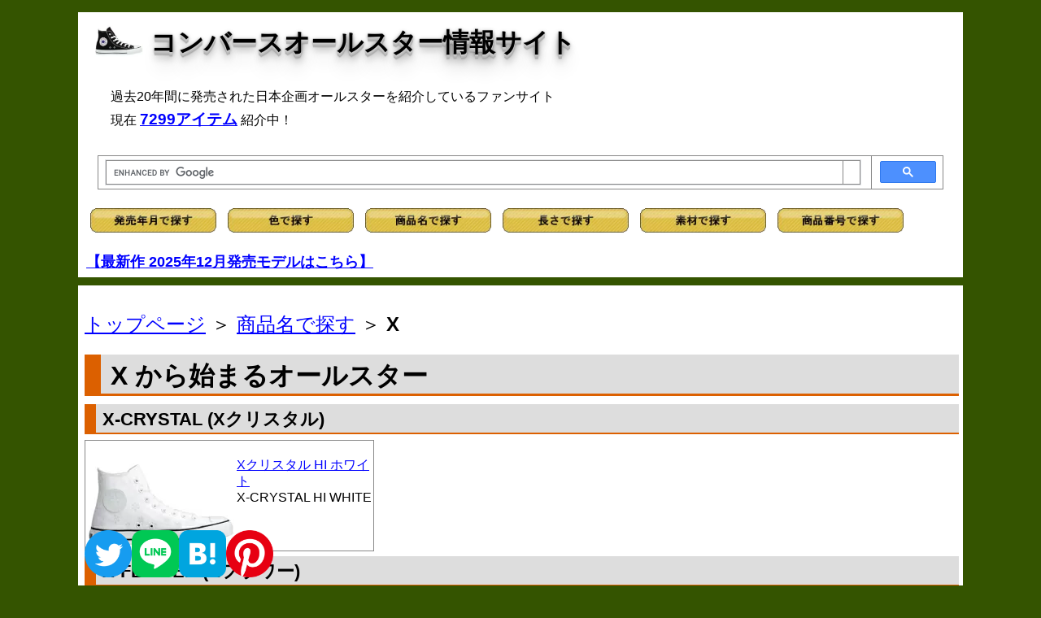

--- FILE ---
content_type: text/html; charset=shift-jis
request_url: https://cnvrs.info/alpha/_x.html
body_size: 2859
content:
<!DOCTYPE HTML PUBLIC "-//W3C//DTD HTML 4.01 Transitional//EN">
<html lang="ja">
<head>
<!-- wexal_pst_init.js does not exist -->
<!-- engagement_delay.js does not exist -->
<link rel="dns-prefetch" href="//ajax.googleapis.com/">
<link rel="preconnect" href="//ajax.googleapis.com/">
<link rel="dns-prefetch" href="//cse.google.com/">
<link rel="dns-prefetch" href="//www.googletagmanager.com/">
<meta http-equiv="Content-Type" content="text/html;charset=Shift_JIS">
<meta http-equiv="content-script-type" content="text/javascript">
<title>商品名で探す ＞ X - コンバースオールスター情報サイト</title>
<link rel="shortcut icon" href="https://cnvrs.info/favicon.ico">
<link rel="stylesheet" type="text/css" href="../allstar.css">
<meta name="keywords" content="コンバース,オールスター,X">
<meta name="description" content="コンバースオールスター情報サイト 商品名で探す ＞ X">
<meta name="viewport" content="width=device-width,initial-scale=1">
</head>
<body>
<div id="all">
<div id="header">
<h1><img src="https://cnvrs.info/stan/hibk.jpg" width="60" height="45" alt=""> <a href="https://cnvrs.info/">コンバースオールスター情報サイト</a></h1>
<p id="topcaption">過去20年間に発売された日本企画オールスターを紹介しているファンサイト<br>現在 <a href="https://cnvrs.info/search.html"><strong style="font-size:1.2em;">7299アイテム</strong></a> 紹介中！<br/></p>
<script src="https://ajax.googleapis.com/ajax/libs/jquery/3.6.0/jquery.min.js"></script>
<script type="text/javascript" src="https://cnvrs.info/js/jquery-1.4.4.min.js" charset="utf-8"></script>
<!-- Global site tag (gtag.js) - Google Analytics -->
<script async src="https://www.googletagmanager.com/gtag/js?id=G-1DJYBJKKDV"></script>
<script>
  window.dataLayer = window.dataLayer || [];
  function gtag(){dataLayer.push(arguments);}
  gtag('js', new Date());

  gtag('config', 'G-1DJYBJKKDV');
</script>
<!-- Google Custom Search Box -->
<script async src="https://cse.google.com/cse.js?cx=939557bc7acad46f0">
</script>
<div class="gcse-search"></div>
<!-- aタグにtarget="_blank"追加 -->
<script>
        window.addEventListener('DOMContentLoaded', (event) => {
            const elementsWithClass = document.querySelectorAll('.list, .sku'); // クラス名を指定して要素を取得

            elementsWithClass.forEach(element => {
                const anchors = element.querySelectorAll('a'); // 要素内のすべてのアンカータグを取得

                anchors.forEach(anchor => {
                    anchor.setAttribute('target', '_blank'); // アンカータグにtarget属性を追加
                });
            });
        });
    </script>
<a href="https://cnvrs.info/s_rls.html"><img src="https://cnvrs.info/button_rls.gif" alt="発売年月" width="155" style="padding:5px"></a>
<a href="https://cnvrs.info/s_color.html"><img src="https://cnvrs.info/button_color.gif" alt="色" width="155" style="padding:5px"></a>
<a href="https://cnvrs.info/s_alpha.html"><img src="https://cnvrs.info/button_alpha.gif" alt="商品名" width="155" style="padding:5px"></a>
<a href="https://cnvrs.info/s_length.html"><img src="https://cnvrs.info/button_length.gif" alt="長さ" width="155" style="padding:5px"></a>
<a href="https://cnvrs.info/s_material.html"><img src="https://cnvrs.info/button_material.gif" alt="素材" width="155" style="padding:5px"></a>
<a href="https://cnvrs.info/column/sku.html"><img src="https://cnvrs.info/button_sku.gif" alt="商品番号" width="155" style="padding:5px"></a>
<br/><br/>
<strong style="font-size:1.1em;"><a href="https://cnvrs.info/rls25.html#rls2512">【最新作 2025年12月発売モデルはこちら】</a></strong><br/>
</div>
<div id="main">
<p class="breadcrumbs"><a href="https://cnvrs.info/">トップページ</a> ＞ <a href="../s_alpha.html">商品名で探す</a> ＞ <strong>X</strong></p>
<h2>X から始まるオールスター</h2>
<h3>X-CRYSTAL (Xクリスタル)</h3>
<ul class="list">
<li><img src="../0711/xcrystl.jpg" alt="Xクリスタル HI ホワイト"><br><a href="../0711/xcrystl.html">Xクリスタル HI ホワイト</a><br>X-CRYSTAL HI WHITE</li>
</ul>
<br clear="all">
<h3>X-FLOWER (Xフラワー)</h3>
<ul class="list">
<li><img src="../0811/xflwr_oxbk.jpg" alt="Xフラワー OX ブラック"><br><a href="../0811/xflwr_oxbk.html">Xフラワー OX ブラック</a><br>X-FLOWER OX BLACK</li>
<li><img src="../0811/xflwr_hibk.jpg" alt="Xフラワー HI ブラック"><br><a href="../0811/xflwr_hibk.html">Xフラワー HI ブラック</a><br>X-FLOWER HI BLACK</li>
<li><img src="../0811/xflwr_oxrd.jpg" alt="Xフラワー OX レッド"><br><a href="../0811/xflwr_oxrd.html">Xフラワー OX レッド</a><br>X-FLOWER OX RED</li>
<li><img src="../0811/xflwr_hird.jpg" alt="Xフラワー HI レッド"><br><a href="../0811/xflwr_hird.html">Xフラワー HI レッド</a><br>X-FLOWER HI RED</li>
</ul>
<br clear="all">
<h3><a id="xgrl">X-Girl</a></h3>
<ul class="list">
<li><img src="../2305/rxgrl_wh.jpg" alt="R X-girl HI ホワイト"><br> <a href="../2305/rxgrl_wh.html">(R) X-girl HI ホワイト</a><br>(R) X-girl HI WHITE</li>
<li><img src="../2305/rxgrltrkwv_bk.jpg" alt="R X-girl トレックウエーブ HI ブラック"><br> <a href="../2305/rxgrltrkwv_bk.html">(R) X-girl トレックウエーブ HI ブラック</a><br>(R) X-girl TREKWAVE HI BLACK</li>
</ul>
<br clear="all">
<h3>XLARGE</h3>
<ul class="list">
<li><img src="../2305/rxlrg_bk.jpg" alt="R XLARGE HI ブラック"><br> <a href="../2305/rxlrg_bk.html">(R) XLARGE HI ブラック</a><br>(R) XLARGE HI BLACK</li>
</ul>
<br clear="all">
<div id="footer">
<script type="text/javascript">
var _gaq = _gaq || [];
  _gaq.push(['_setAccount', 'UA-1779601-1']);
  _gaq.push(['_trackPageview']);
  _gaq.push(['_trackPageLoadTime']);

  (function() {
    var ga = document.createElement('script'); ga.type = 'text/javascript'; ga.async = true;
    ga.src = ('https:' == document.location.protocol ? 'https://ssl' : 'http://www') + '.google-analytics.com/ga.js';
    var s = document.getElementsByTagName('script')[0]; s.parentNode.insertBefore(ga, s);
  })(); 
</script>
<br>
<p class="caption">2005-2025 cas1974 (C) All Rights Reserved. <strong>コンバースオールスター情報サイト</strong><br/>Amazonのアソシエイトとして、当メディアは適格販売により収入を得ています。</p>
<style>
    .sns-share-links{
        display: flex;
        align-items: center;
        gap: 0px 15px;
		position: fixed;
		bottom: 10px;
    }
</style>
<div class="sns-share-links">
<!-- Twitter -->
<a class="js-sns-link" href="//twitter.com/intent/tweet?text=&url=" target="_blank" rel="nofollow noopener noreferrer">
<img src="https://cnvrs.info/twitter.png" width="58">
</a>
<!-- LINE -->
<a class="js-sns-link" href="//timeline.line.me/social-plugin/share?url=&text=" target="_blank" rel="nofollow noopener noreferrer">
<img src="https://cnvrs.info/line.png" width="58">
</a>
<!-- はてなブログ -->
<a class="js-sns-link" href="//b.hatena.ne.jp/add?mode=confirm&url=&title=" target="_blank" rel="nofollow noopener noreferrer">
<img src="https://cnvrs.info/hatena.png" width="58">
</a>
<!-- ピンタレスト -->
<a class="js-sns-link" href="//www.pinterest.com/pin/create/button/?url=&media=" target="_blank" rel="nofollow noopener noreferrer">
<img src="https://cnvrs.info/pinterest.png" width="58">
</a>
</div>
<br/>
<script>
    let url = location.href
    let snsLinks=$(".js-sns-link")
    for(let i=0; i<snsLinks.length; i++){
        let href=snsLinks.eq(i).attr('href');
        //シェアページのURL上書き
        href=href.replace("u=","u="+url)     //facebook
        href=href.replace("url=","url="+url) //twitter,LINE,はてなブログ,ピンタレスト
        snsLinks.eq(i).attr('href',href);
    }
</script>
</div>
</div>
<div id="menu">
<div class="sub" style="text-align:center">
<p style="text-align:left;">
<a rel="noreferrer noopener" href="https://auctions.yahoo.co.jp/seller/33XWUzfse2FqkybV3MFzcmzRwJSjz?user_type=c" target="_blank"><img src="https://cnvrs.info/auction.jpg" alt="" style="margin-bottom:0.3em"><br/>
<p style="text-align:left; line-height:120%;">
【ヤフオク】懐かしコンバース販売中！【レア】</p></a><br/>
</p>
<span class="menulogo">新作情報 <img src="https://cnvrs.info/new.gif" alt=""></span>
<p style="text-align:left; line-height:140%;">
<a href="https://cnvrs.info/rls25.html#rls2512"><img src="https://cnvrs.info/2509/agdbdwrnglr_idg.jpg" alt="" width="120" height="90" align="left"><br><img src="https://cnvrs.info/tr1.gif" alt=""> 2025年12月発売モデル</a><br>30アイテム (随時追加中！)<br clear="all"></p>
<span class="menulogo">カテゴリ</span>
<p style="text-align:left; line-height:180%; font-size:1.3em;">
<img src="https://cnvrs.info/tr1.gif" alt=""> <a href="https://cnvrs.info/addict/addict.html">コンバース・アディクト</a><br>
<img src="https://cnvrs.info/tr1.gif" alt=""> <a href="https://cnvrs.info/stan/stan.html">定番モデル・通年販売モデル</a><br>
<img src="https://cnvrs.info/tr1.gif" alt=""> <a href="https://cnvrs.info/column/japan.html">日本製オールスター</a><br>
<img src="https://cnvrs.info/tr1.gif" alt=""> <a href="https://cnvrs.info/abc/abc.html">ABCマート限定モデル</a><br>
<img src="https://cnvrs.info/tr1.gif" alt=""> <a href="https://cnvrs.info/other/onstr.html">ワンスター特集ページ</a>
</p>
<br clear="all">
<span class="menulogo">サイト管理人</span>
<p style="text-align:left; line-height:140%;">
<img src="https://cnvrs.info/tr1.gif" alt=""> <a rel="noreferrer noopener" href="https://x.com/cas_1974" target="_blank">@cas_1974 (きゃす)</a><br/>日常用アカウント、だらだらと。<br>
※サイトに関するご意見・ご要望などお待ちしています。<br>
Mail: cas1974@cnvrs.info
<br clear="all">
</div>
</div>
</div>
</body>
</html>
